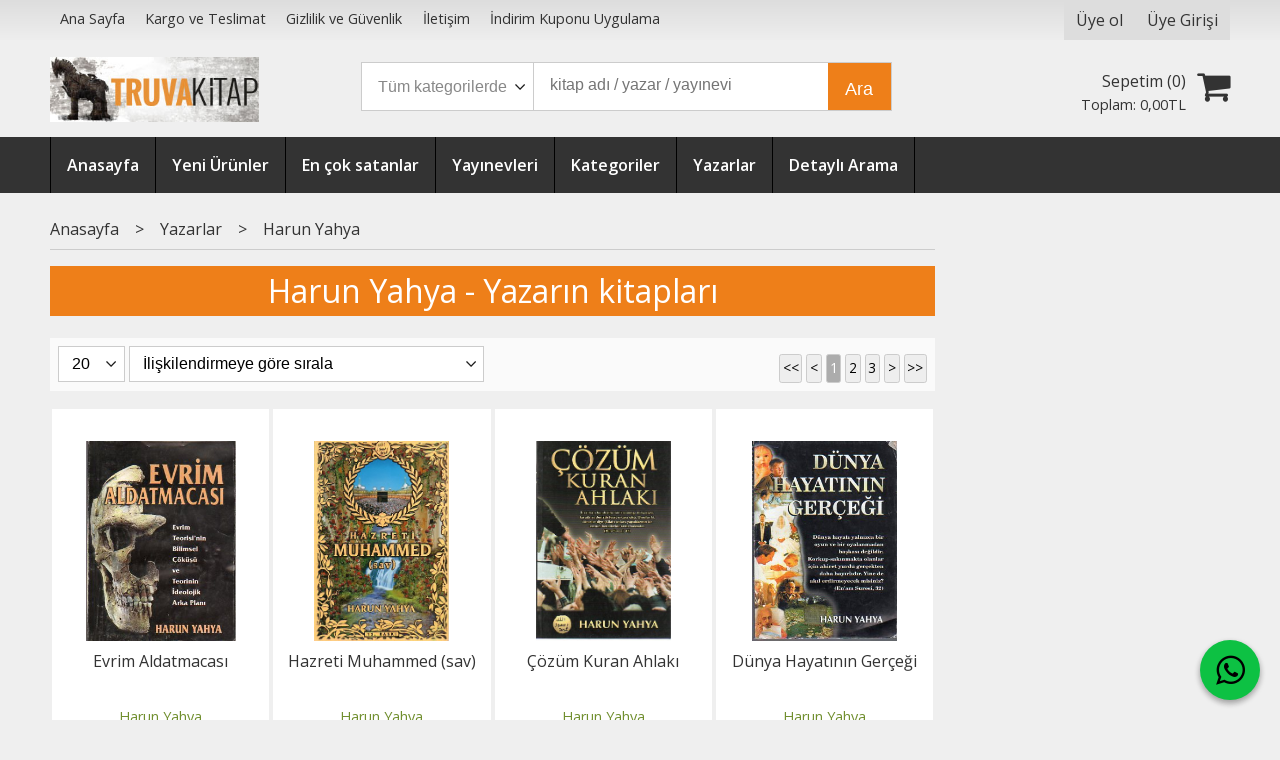

--- FILE ---
content_type: text/html; charset=utf-8;
request_url: https://www.truvakitap.com/harun-yahya
body_size: 8495
content:
<!DOCTYPE html>
<html lang="tr-TR">
<head>
<meta http-equiv="Content-Type" content="text/html; charset=utf-8" />
<title>Harun Yahya - Yazarın kitapları</title>
<meta name="description" content="Harun Yahya - Yazarın kitapları" />
<meta name="keywords" content="Harun Yahya - Yazarın kitapları" />
<meta name="robots" content="index, follow" />
 




<meta name="viewport" content="width=device-width, initial-scale=1, maximum-scale=2"/>
<meta name="apple-mobile-web-app-capable" content="yes"/>



<link rel="canonical" href="https://www.truvakitap.com/harun-yahya" />
<meta property="og:url" content="https://www.truvakitap.com/harun-yahya" />


<link rel="dns-prefetch" href="//cdn1.dokuzsoft.com" />
<link rel="dns-prefetch" href="//stats.g.doubleclick.net" />
<link rel="dns-prefetch" href="//www.google-analytics.com" />
<link rel="dns-prefetch" href="//www.googleadservices.com" />

<link rel="shortcut icon" href="/u/truvakitap/favicon.ico?v=956" type="image/x-icon" />

<link type="text/css" href="/u/truvakitap/combine.css?v=956" rel="stylesheet" />

<link type="text/css" href="/u/truvakitap/truvakitap.css?v=123457" rel="stylesheet" />
<!-- Google tag (gtag.js) -->
<script async src="https://www.googletagmanager.com/gtag/js?id=G-0JMMSDV44B"></script>
<script>
  window.dataLayer = window.dataLayer || [];
  function gtag(){dataLayer.push(arguments);}
  gtag('js', new Date());
  
  gtag('config', 'G-0JMMSDV44B');
  gtag('config', 'AW-11001455432');
</script></head>

<body><div class="page_prdlist   ">
<div class="container   container_responsive  container_logged_out">
<div class="header_full_bg">
<div class="content_full_bg">
     
<div class="content_wrapper">

<div class="banner_top"></div>

 	 
<header class="header">
    
	  
	      <div class="bar_top">    	
        <div class="cw">	        	
        
        		        	
			<div class="top_menu">
            	<ul>
			<li ><a href="/" ><span>Ana Sayfa</span></a>
				</li>			
			<li ><a href="/kargo-ve-teslimat" ><span>Kargo ve Teslimat</span></a>
				</li>			
			<li ><a href="/gizlilik-ve-guvenlik" ><span>Gizlilik ve Güvenlik</span></a>
				</li>			
			<li ><a href="/iletisim.html" ><span>İletişim</span></a>
				</li>			
			<li ><a href="/indirim-kuponu-uygulama" ><span>İndirim Kuponu Uygulama</span></a>
				</li>			
			
	</ul>

			</div>
			
			<div class="user_menu">
									<ul class="user_menu_out">
					    						
              						<li><a  href="https://www.truvakitap.com/register" rel="nofollow"><span>Üye ol</span></a></li>			
                        
						<li><a href="https://www.truvakitap.com/login" rel="nofollow"><span>Üye Girişi</span></a>
							<ul><li><div class="login_top_box">
	
	
	<div class="login_top_content">

		<form name="form1" method="post" action="https://www.truvakitap.com/login">
    <input type="hidden" name="csrf_token" class="csrf_token" value=""  />
		<input  name="return_url" id="return_url"  type="hidden" value="OehAtHHTtfxyiAz7CQrv+U8c/KQNq2fj/iW9eogwZv6ixLt28JAs2fd7VfnKX9VipY5KFBOxOAU6u3fn5FBLprsxNX8dQZXZ5tuYb982sAKhBj/TtRDjGSzuUQt39pi9" />
		<div class="login_top_form_container">
		<div class="login_top_row">	
			<input placeholder="Email Adresi" class="inp_text" name="email" id="email"  type="email" value="" />
		</div>

		<div class="login_top_row">		
			<input placeholder="Şifre" class="inp_text" name="password" id="password" type="password" value=""  />
		</div>
		<div class="login_top_row">		
			<input type="submit" class="button login_button" value="Giriş" />			
		</div>		
		<div class="login_top_row">
			<a class="login_top_forgot" href="https://www.truvakitap.com/pass-forgot" rel="nofollow">Şifre Yenileme</a>
		</div>
		<div class="login_top_row">
    
              <a class="register_link" href="https://www.truvakitap.com/register" rel="nofollow">Üye ol</a>		
           
    

		</div>
					<div class="login_top_row social_login_buttons" >
									
						
		</div>
					
		
		</div>
		</form>
		

		
	</div>
	<div class="login_top_footer"></div>
</div>	
</li></ul>	
						</li>												
					</ul>					
					
			</div>
			
			
			

			
			<div class="clear"></div>
        </div>
    </div>		       	
      <div class="cw header_content">
      
      	  
      
          <div class="logo">
              <a href="https://www.truvakitap.com/"><img src="/u/truvakitap/truvalogo3-1576768985.jpg" alt="www.truvakitap.com" /></a>
          </div>
	
	
							
			<div class="search_box" data-error-text="Arama için en az 3 karakter girmelisiniz.">	
	<form action="https://www.truvakitap.com/search" onsubmit="return checkSearchForm(this);">
	<input type="hidden" name="p" value="Products" />
	<input type="hidden" id="q_field_active" name="q_field_active" value="0" />
		<div class="search_area">		
		<select name="ctg_id" class="inp_select">
		<option value="">Tüm kategorilerde</option>			
			
	<option value="28">Kitap</option>
	
	<option value="37">Dergi</option>
	
	<option value="38">Efemera</option>
	
	<option value="39">Koleksiyon</option>
								
		</select>	
		<input data-container="search_box" type="text" name="q"  id="qsearch" class="inp_text inp_search" value=""  placeholder="kitap adı / yazar / yayınevi " />
		<button type="submit" class="button button_search" name="search">Ara</button>
	</div>
	<a class="adv_search" href="https://www.truvakitap.com/index.php?p=Products&amp;search_form=1" rel="nofollow">Detaylı Arama</a>	
		
		<input type="hidden" id="q_field" name="q_field" value="" />
	</form>
	<div class="clear"></div>
</div>			 	
			
				
				
			<div class="banner_header"></div>	
				
				
			<a class="cart_box " href="https://www.truvakitap.com/cart">
	<span class="cart_icon"><span class="fa fa-shopping-cart"></span></span>
	<span class="cart_header">Sepetim (<span class="dy_cart_prd_count">0</span>)</span>
	<span class="cart_box_total">Toplam: <span class="dy_cart_prd_total_str">0<sup>,00</sup>TL</span></span>
</a>
				

		<div class="clear"></div>
    </div>

		
	<div class="clear"></div>	
    
    
    
    <nav class="main_menu">
    	<div class="cw">
    	<span class="fa fa-bars"></span>
    		<ul>
			<li ><a href="/" ><span>Anasayfa</span></a>
				</li>			
			<li ><a href="/yeni-urunler" ><span>Yeni Ürünler</span></a>
				</li>			
			<li ><a href="/en-cok-satanlar" ><span>En çok satanlar</span></a>
				</li>			
			<li ><a href="/yayinevleri.html" ><span>Yayınevleri</span></a>
				</li>			
			<li ><a href="/kategoriler.html" ><span>Kategoriler</span></a>
				</li>			
			<li ><a href="/yazarlar.html" ><span>Yazarlar</span></a>
				</li>			
			<li ><a href="/index.php?p=Products&search_form=1" ><span>Detaylı Arama</span></a>
				</li>			
			
	</ul>
 
    	<div class="cart_box_fixed">
        <a href="https://www.truvakitap.com/cart">
          <span class="fa fa-shopping-cart"></span>
          <span class="dy_cart_prd_count">0</span>
        </a>
      </div>   	
    	<div class="clear"></div>
    	</div>	
	</nav>
	
</header> 

<main class="content_body">

	<div class="clear"></div>
	
  	
			
	<div id="layout_style" class="content_body_cw cw layout_110">
          <div class="side_column left_column">
        		<div class="mod_container " id="mod_container_107" ></div>
		

      </div>
        <div class="main_content">
              <div class="list prd_list">





<div class="prd_list_container_box">	
<div class="prd_list_container">
	
	
	<div class="bread_crumbs">
<ul itemscope itemtype="https://schema.org/BreadcrumbList">
								
		   <li itemprop="itemListElement" itemscope itemtype="https://schema.org/ListItem">
		     <a itemprop="item" href="/">
		     <span itemprop="name">Anasayfa</span></a>
		     <meta itemprop="position" content="1" />
		   </li>
		   		   <li>&gt;</li>
		   		   
									
		   <li itemprop="itemListElement" itemscope itemtype="https://schema.org/ListItem">
		     <a itemprop="item" href="/yazarlar.html">
		     <span itemprop="name">Yazarlar</span></a>
		     <meta itemprop="position" content="2" />
		   </li>
		   		   <li>&gt;</li>
		   		   
									
		   <li itemprop="itemListElement" itemscope itemtype="https://schema.org/ListItem">
		     <a itemprop="item" href="https://www.truvakitap.com/harun-yahya">
		     <span itemprop="name">Harun Yahya</span></a>
		     <meta itemprop="position" content="3" />
		   </li>
		   		   
				
 </ul>
 <div class="clear"></div>
</div>	
	<h1 class="contentHeader prdListHeader">Harun Yahya - Yazarın kitapları</h1>	
		
				

<form action="https://www.truvakitap.com/index.php?" method="get" id="prd_filter">	
<input type='hidden' name='p' value='Products' /><input type='hidden' name='wrt_id' value='14064' /><input type='hidden' name='sort_type' value='rel-desc' /><input type='hidden' name='page' value='1' />
	
<div class="sort_options">





<select title="Ürün Göster" onchange="$('#prd_filter').submit();" class="inp_select rec_per_page" name="rec_per_page"><option value="10">10</option>
<option value="20" selected="selected">20</option>
<option value="30">30</option>
<option value="40">40</option>
<option value="50">50</option>
<option value="100">100</option>
</select>
	

<select title="Sırala" onchange="$('#prd_filter').submit();" class="inp_select sort_type" name="sort_type"><option value="prd_id-desc">Siteye eklenme tarihine göre yeniden eskiye</option>
<option value="prd_id-asc">Siteye eklenme tarihine göre eskiden yeniye</option>
<option value="prd_press_date-desc">Üretim Tarihine göre yeniden eskiye</option>
<option value="prd_press_date-asc">Üretim Tarihine göre eskiden yeniye</option>
<option value="prd_barcode-desc">Barkod numarasına göre azalan</option>
<option value="prd_barcode-asc">Barkod numarasına göre artan</option>
<option value="prd_name-asc">İsme göre artan (A-&gt;Z)</option>
<option value="prd_name-desc">İsme göre azalan (Z-&gt;A)</option>
<option value="prd_final_price-desc">Fiyata göre azalan</option>
<option value="prd_final_price-asc">Fiyata göre artan</option>
<option value="prs_daily-desc">Günlük çok satanlara göre</option>
<option value="prs_weekly-desc">Haftalık çok satanlara göre</option>
<option value="prs_monthly-desc">Aylık çok satanlara göre</option>
<option value="prs_yearly-desc">Yıllık çok satanlara göre</option>
<option value="prs_alltimes-desc">Tüm zamanlar çok satanlara göre</option>
<option value="prd_discount_rate-desc">İndirim oranına göre azalan</option>
<option value="rel-desc" selected="selected">İlişkilendirmeye göre sırala</option>
</select>


<div class="pager" data-page-count="3" data-record-count="57">
<div class="pager_wrapper">
	<span class="pager_info"> 57 Kayıt bulundu Toplam 3 Sayfa</span>
	<span class="pager_numbers">	
		<a class="button button_pager button_pager_first"><span>&lt;&lt;</span></a>
		
		<a class="button button_pager button_pager_prev"><span>&lt;</span></a>
		
		
	
	
		
	<a class="button button_pager button_pager_numbers dy_selected"  href="https://www.truvakitap.com/index.php?p=Products&amp;wrt_id=14064&amp;sort_type=rel-desc&amp;page=1"><span>1</span></a>
		
	<a class="button button_pager button_pager_numbers "  href="https://www.truvakitap.com/index.php?p=Products&amp;wrt_id=14064&amp;sort_type=rel-desc&amp;page=2"><span>2</span></a>
		
	<a class="button button_pager button_pager_numbers "  href="https://www.truvakitap.com/index.php?p=Products&amp;wrt_id=14064&amp;sort_type=rel-desc&amp;page=3"><span>3</span></a>
	

		
		
	<a class="button button_pager button_pager_next"  href="https://www.truvakitap.com/index.php?p=Products&amp;wrt_id=14064&amp;sort_type=rel-desc&amp;page=2"><span>&gt;</span></a>
		
	
		
	<a class="button button_pager button_pager_last"  href="https://www.truvakitap.com/index.php?p=Products&amp;wrt_id=14064&amp;sort_type=rel-desc&amp;page=3"><span>&gt;&gt;</span></a>
		
	
	</span>
</div>
</div>
<div class="clear"></div>

</div>
	
	
	
</form>	
	
	
	

<div class="clear"></div>
<ul>


<li class="items_col items_col4  items_col_left ">
<div class="home_item_prd home_item_prd_b home_item_prd_375944" data-prd-id="375944" data-prd-box-no="1124/K742-K104-4040-">
	
		
	
	
	
		<div class="image_container">
	<div class="image image_b">
									
				
				<a title="Evrim Aldatmacası"  class="tooltip-ajax" href="https://www.truvakitap.com/kitap/din/evrim-aldatmacasi-P375944">
			<img class="prd_img prd_img_107_0_375944 lazy" width="100" height="100" src="/i/1x1.png" data-src="https://cdn2.dokuzsoft.com/u/truvakitap/img/b/e/v/evrim-aldatmacasib96dd9a702491faba715860638de7e1c.jpg" alt="Evrim Aldatmacası" title="Evrim Aldatmacası" />
		</a>
			</div>
	</div>
	<div class="prd_info">		
		<div class="name"><a href="https://www.truvakitap.com/kitap/din/evrim-aldatmacasi-P375944">Evrim Aldatmacası</a></div>
		<div class="writer"><a href="https://www.truvakitap.com/harun-yahya">Harun Yahya</a></div>		
				<div class="publisher"><a href="https://www.truvakitap.com/vural-yayincilik">Vural Yayıncılık</a></div>
			
		
	
		
		
		
    		<div class="price_box">
			<span class="price price_list convert_cur" data-price="20.00" data-cur-code="TL"></span>
			<span class="price price_sale convert_cur" data-price="20.00" data-cur-code="TL">20<sup>,00</sup>TL</span>
		</div>
        
		
		
				
				
		
		
			
		
	</div>
</div>
</li>
<li class="items_col items_col4   ">
<div class="home_item_prd home_item_prd_b home_item_prd_375999" data-prd-id="375999" data-prd-box-no="1124/4047-8/9624/M622">
	
		
	
	
	
		<div class="image_container">
	<div class="image image_b">
									
				
				<a title="Hazreti Muhammed (sav)"  class="tooltip-ajax" href="https://www.truvakitap.com/kitap-din/hazreti-muhammed-sav-P375999">
			<img class="prd_img prd_img_107_1_375999 lazy" width="100" height="100" src="/i/1x1.png" data-src="https://cdn2.dokuzsoft.com/u/truvakitap/img/b/h/a/hazreti-muhammed-sav66205b3986abf11156d60e26593fd7fa.jpg" alt="Hazreti Muhammed (sav)" title="Hazreti Muhammed (sav)" />
		</a>
			</div>
	</div>
	<div class="prd_info">		
		<div class="name"><a href="https://www.truvakitap.com/kitap-din/hazreti-muhammed-sav-P375999">Hazreti Muhammed (sav)</a></div>
		<div class="writer"><a href="https://www.truvakitap.com/harun-yahya">Harun Yahya</a></div>		
				<div class="publisher"><a href="https://www.truvakitap.com/arastirma-yayincilik">Araştırma Yayıncılık</a></div>
			
		
	
		
		
		
    		<div class="price_box">
			<span class="price price_list convert_cur" data-price="65.00" data-cur-code="TL"></span>
			<span class="price price_sale convert_cur" data-price="65.00" data-cur-code="TL">65<sup>,00</sup>TL</span>
		</div>
        
		
		
				
				
		
		
			
		
	</div>
</div>
</li>
<li class="items_col items_col4   ">
<div class="home_item_prd home_item_prd_b home_item_prd_375962" data-prd-id="375962" data-prd-box-no="4047-7/ K277/L400">
	
		
	
	
	
		<div class="image_container">
	<div class="image image_b">
									
				
				<a title="Çözüm Kuran Ahlakı"  class="tooltip-ajax" href="https://www.truvakitap.com/kitap-din/cozum-kuran-ahlaki-P375962">
			<img class="prd_img prd_img_107_2_375962 lazy" width="100" height="100" src="/i/1x1.png" data-src="https://cdn2.dokuzsoft.com/u/truvakitap/img/b/c/o/cozum-kuran-ahlakie877c8e9919b1cbb456b9966f4cbbdad.jpg" alt="Çözüm Kuran Ahlakı" title="Çözüm Kuran Ahlakı" />
		</a>
			</div>
	</div>
	<div class="prd_info">		
		<div class="name"><a href="https://www.truvakitap.com/kitap-din/cozum-kuran-ahlaki-P375962">Çözüm Kuran Ahlakı</a></div>
		<div class="writer"><a href="https://www.truvakitap.com/harun-yahya">Harun Yahya</a></div>		
				<div class="publisher"><a href="https://www.truvakitap.com/diger">Diğer</a></div>
			
		
	
		
		
		
    		<div class="price_box">
			<span class="price price_list convert_cur" data-price="14.00" data-cur-code="TL"></span>
			<span class="price price_sale convert_cur" data-price="14.00" data-cur-code="TL">14<sup>,00</sup>TL</span>
		</div>
        
		
		
				
				
		
		
			
		
	</div>
</div>
</li>
<li class="items_col items_col4 items_col_right  ">
<div class="home_item_prd home_item_prd_b home_item_prd_375947" data-prd-id="375947" data-prd-box-no="1124/L46/L233/9886">
	
		
	
	
	
		<div class="image_container">
	<div class="image image_b">
									
				
				<a title="Dünya Hayatının Gerçeği"  class="tooltip-ajax" href="https://www.truvakitap.com/kitap/din/islamiyet/dunya-hayatinin-gercegi-P375947">
			<img class="prd_img prd_img_107_3_375947 lazy" width="100" height="100" src="/i/1x1.png" data-src="https://cdn2.dokuzsoft.com/u/truvakitap/img/b/d/u/dunya-hayatinin-gercegib9b6a78ff127dd5474401a5bf1470ec3.jpg" alt="Dünya Hayatının Gerçeği" title="Dünya Hayatının Gerçeği" />
		</a>
			</div>
	</div>
	<div class="prd_info">		
		<div class="name"><a href="https://www.truvakitap.com/kitap/din/islamiyet/dunya-hayatinin-gercegi-P375947">Dünya Hayatının Gerçeği</a></div>
		<div class="writer"><a href="https://www.truvakitap.com/harun-yahya">Harun Yahya</a></div>		
				<div class="publisher"><a href="https://www.truvakitap.com/vural-yayincilik">Vural Yayıncılık</a></div>
			
		
	
		
		
		
    		<div class="price_box">
			<span class="price price_list convert_cur" data-price="15.00" data-cur-code="TL"></span>
			<span class="price price_sale convert_cur" data-price="15.00" data-cur-code="TL">15<sup>,00</sup>TL</span>
		</div>
        
		
		
				
				
		
		
			
		
	</div>
</div>
</li>
<li class="items_col items_col4  items_col_left ">
<div class="home_item_prd home_item_prd_b home_item_prd_434130" data-prd-id="434130" data-prd-box-no="K592/9473 / 1124">
	
		
	
	
	
		<div class="image_container">
	<div class="image image_b">
									
				
				<a title="Komünist Çin&#039;in Zulüm Politikası ve Doğu Türkistan"  class="tooltip-ajax" href="https://www.truvakitap.com/kitap/din/komunist-cinin-zulum-politikasi-ve-dogu-turkistan-P434130">
			<img class="prd_img prd_img_107_4_434130 lazy" width="100" height="100" src="/i/1x1.png" data-src="https://cdn2.dokuzsoft.com/u/truvakitap/img/b/k/o/komunist-cinin-zulum-politikasi-ve-dogu-turkistane75df50ac8b66c5a855e2bdbfe939a16.jpg" alt="Komünist Çin&#039;in Zulüm Politikası ve Doğu Türkistan" title="Komünist Çin&#039;in Zulüm Politikası ve Doğu Türkistan" />
		</a>
			</div>
	</div>
	<div class="prd_info">		
		<div class="name"><a href="https://www.truvakitap.com/kitap/din/komunist-cinin-zulum-politikasi-ve-dogu-turkistan-P434130">Komünist Çin&#039;in Zulüm Politikası ve Doğu Türkistan</a></div>
		<div class="writer"><a href="https://www.truvakitap.com/harun-yahya">Harun Yahya</a></div>		
				<div class="publisher"><a href="https://www.truvakitap.com/"></a></div>
			
		
	
		
		
		
    		<div class="price_box">
			<span class="price price_list convert_cur" data-price="30.00" data-cur-code="TL"></span>
			<span class="price price_sale convert_cur" data-price="30.00" data-cur-code="TL">30<sup>,00</sup>TL</span>
		</div>
        
		
		
				
				
		
		
			
		
	</div>
</div>
</li>
<li class="items_col items_col4   ">
<div class="home_item_prd home_item_prd_b home_item_prd_422121" data-prd-id="422121" data-prd-box-no="9000/4-9886">
	
		
	
	
	
		<div class="image_container">
	<div class="image image_b">
									
				
				<a title="Global Masonluk Cilt 1"  class="tooltip-ajax" href="https://www.truvakitap.com/kitap/din/islamiyet/global-masonluk-cilt-1-P422121">
			<img class="prd_img prd_img_107_5_422121 lazy" width="100" height="100" src="/i/1x1.png" data-src="https://cdn2.dokuzsoft.com/u/truvakitap/img/b/g/l/global-masonluk-cilt-197bf0113f9380df78e0a05c500636465.jpg" alt="Global Masonluk Cilt 1" title="Global Masonluk Cilt 1" />
		</a>
			</div>
	</div>
	<div class="prd_info">		
		<div class="name"><a href="https://www.truvakitap.com/kitap/din/islamiyet/global-masonluk-cilt-1-P422121">Global Masonluk Cilt 1</a></div>
		<div class="writer"><a href="https://www.truvakitap.com/harun-yahya">Harun Yahya</a></div>		
				<div class="publisher"><a href="https://www.truvakitap.com/"></a></div>
			
		
	
		
		
		
    		<div class="price_box">
			<span class="price price_list convert_cur" data-price="77.00" data-cur-code="TL"></span>
			<span class="price price_sale convert_cur" data-price="77.00" data-cur-code="TL">77<sup>,00</sup>TL</span>
		</div>
        
		
		
				
				
		
		
			
		
	</div>
</div>
</li>
<li class="items_col items_col4   ">
<div class="home_item_prd home_item_prd_b home_item_prd_396433" data-prd-id="396433" data-prd-box-no="K77-K277">
	
		
	
	
	
		<div class="image_container">
	<div class="image image_b">
									
				
				<a title="Evrimcilerin Yanılgıları 3"  class="tooltip-ajax" href="https://www.truvakitap.com/kitap/diger-cesitli/evrimcilerin-yanilgilari-3-P396433">
			<img class="prd_img prd_img_107_6_396433 lazy" width="100" height="100" src="/i/1x1.png" data-src="https://cdn2.dokuzsoft.com/u/truvakitap/img/b/e/v/evrimcilerin-yanilgilari-35d35aea56a5777373168e88e1d01d37d.jpg" alt="Evrimcilerin Yanılgıları 3" title="Evrimcilerin Yanılgıları 3" />
		</a>
			</div>
	</div>
	<div class="prd_info">		
		<div class="name"><a href="https://www.truvakitap.com/kitap/diger-cesitli/evrimcilerin-yanilgilari-3-P396433">Evrimcilerin Yanılgıları 3</a></div>
		<div class="writer"><a href="https://www.truvakitap.com/harun-yahya">Harun Yahya</a></div>		
				<div class="publisher"><a href="https://www.truvakitap.com/"></a></div>
			
		
	
		
		
		
    		<div class="price_box">
			<span class="price price_list convert_cur" data-price="55.00" data-cur-code="TL"></span>
			<span class="price price_sale convert_cur" data-price="55.00" data-cur-code="TL">55<sup>,00</sup>TL</span>
		</div>
        
		
		
				
				
		
		
			
		
	</div>
</div>
</li>
<li class="items_col items_col4 items_col_right  ">
<div class="home_item_prd home_item_prd_b home_item_prd_382081" data-prd-id="382081" data-prd-box-no="1124">
	
		
	
	
	
		<div class="image_container">
	<div class="image image_b">
									
				
				<a title="İlmi Araştırma 2007 / 11"  class="tooltip-ajax" href="https://www.truvakitap.com/kitap/din/islamiyet/ilmi-arastirma-2007-11-P382081">
			<img class="prd_img prd_img_107_7_382081 lazy" width="100" height="100" src="/i/1x1.png" data-src="https://cdn2.dokuzsoft.com/u/truvakitap/img/b/i/l/ilmi-arastirma-2007-11cad9d54cc4720fa2b848f07746a20532.jpg" alt="İlmi Araştırma 2007 / 11" title="İlmi Araştırma 2007 / 11" />
		</a>
			</div>
	</div>
	<div class="prd_info">		
		<div class="name"><a href="https://www.truvakitap.com/kitap/din/islamiyet/ilmi-arastirma-2007-11-P382081">İlmi Araştırma 2007 / 11</a></div>
		<div class="writer"><a href="https://www.truvakitap.com/harun-yahya">Harun Yahya</a></div>		
				<div class="publisher"><a href="https://www.truvakitap.com/"></a></div>
			
		
	
		
		
		
    		<div class="price_box">
			<span class="price price_list convert_cur" data-price="55.00" data-cur-code="TL"></span>
			<span class="price price_sale convert_cur" data-price="55.00" data-cur-code="TL">55<sup>,00</sup>TL</span>
		</div>
        
		
		
				
				
		
		
			
		
	</div>
</div>
</li>
<li class="items_col items_col4  items_col_left ">
<div class="home_item_prd home_item_prd_b home_item_prd_375955" data-prd-id="375955" data-prd-box-no="1124">
	
		
	
	
	
		<div class="image_container">
	<div class="image image_b">
									
				
				<a title="Sakın Anlamamazlıktan Gelmeyin"  class="tooltip-ajax" href="https://www.truvakitap.com/kitap/din/islamiyet/sakin-anlamamazliktan-gelmeyin-P375955">
			<img class="prd_img prd_img_107_8_375955 lazy" width="100" height="100" src="/i/1x1.png" data-src="https://cdn2.dokuzsoft.com/u/truvakitap/img/b/s/a/sakin-anlamamazliktan-gelmeyin7f1cc913cd3bafa372a28dc53aa446c4.jpg" alt="Sakın Anlamamazlıktan Gelmeyin" title="Sakın Anlamamazlıktan Gelmeyin" />
		</a>
			</div>
	</div>
	<div class="prd_info">		
		<div class="name"><a href="https://www.truvakitap.com/kitap/din/islamiyet/sakin-anlamamazliktan-gelmeyin-P375955">Sakın Anlamamazlıktan Gelmeyin</a></div>
		<div class="writer"><a href="https://www.truvakitap.com/harun-yahya">Harun Yahya</a></div>		
				<div class="publisher"><a href="https://www.truvakitap.com/arastirma-yayincilik">Araştırma Yayıncılık</a></div>
			
		
	
		
		
		
    		<div class="price_box">
			<span class="price price_list convert_cur" data-price="32.00" data-cur-code="TL"></span>
			<span class="price price_sale convert_cur" data-price="32.00" data-cur-code="TL">32<sup>,00</sup>TL</span>
		</div>
        
		
		
				
				
		
		
			
		
	</div>
</div>
</li>
<li class="items_col items_col4   ">
<div class="home_item_prd home_item_prd_b home_item_prd_375946" data-prd-id="375946" data-prd-box-no="K738/L412">
	
		
	
	
	
		<div class="image_container">
	<div class="image image_b">
									
				
				<a title="Dünya Hayatının Gerçeği"  class="tooltip-ajax" href="https://www.truvakitap.com/kitap/din/islamiyet/dunya-hayatinin-gercegi-P375946">
			<img class="prd_img prd_img_107_9_375946 lazy" width="100" height="100" src="/i/1x1.png" data-src="https://cdn2.dokuzsoft.com/u/truvakitap/img/b/d/u/dunya-hayatinin-gercegid00901ce4f7c04af3ae1da85654ca687.jpg" alt="Dünya Hayatının Gerçeği" title="Dünya Hayatının Gerçeği" />
		</a>
			</div>
	</div>
	<div class="prd_info">		
		<div class="name"><a href="https://www.truvakitap.com/kitap/din/islamiyet/dunya-hayatinin-gercegi-P375946">Dünya Hayatının Gerçeği</a></div>
		<div class="writer"><a href="https://www.truvakitap.com/harun-yahya">Harun Yahya</a></div>		
				<div class="publisher"><a href="https://www.truvakitap.com/kultur-yayincilik">Kültür Yayıncılık</a></div>
			
		
	
		
		
		
    		<div class="price_box">
			<span class="price price_list convert_cur" data-price="65.00" data-cur-code="TL"></span>
			<span class="price price_sale convert_cur" data-price="65.00" data-cur-code="TL">65<sup>,00</sup>TL</span>
		</div>
        
		
		
				
				
		
		
			
		
	</div>
</div>
</li>
<li class="items_col items_col4   ">
<div class="home_item_prd home_item_prd_b home_item_prd_375943" data-prd-id="375943" data-prd-box-no="1124">
	
		
	
	
	
		<div class="image_container">
	<div class="image image_b">
									
				
				<a title="Makaleler 3"  class="tooltip-ajax" href="https://www.truvakitap.com/kitap-din-islamiyet/makaleler-3-P375943">
			<img class="prd_img prd_img_107_10_375943 lazy" width="100" height="100" src="/i/1x1.png" data-src="https://cdn2.dokuzsoft.com/u/truvakitap/img/b/m/a/makaleler-3636d30640ad8392ad0efb98eee4abf20.jpg" alt="Makaleler 3" title="Makaleler 3" />
		</a>
			</div>
	</div>
	<div class="prd_info">		
		<div class="name"><a href="https://www.truvakitap.com/kitap-din-islamiyet/makaleler-3-P375943">Makaleler 3</a></div>
		<div class="writer"><a href="https://www.truvakitap.com/harun-yahya">Harun Yahya</a></div>		
				<div class="publisher"><a href="https://www.truvakitap.com/diger">Diğer</a></div>
			
		
	
		
		
		
    		<div class="price_box">
			<span class="price price_list convert_cur" data-price="45.00" data-cur-code="TL"></span>
			<span class="price price_sale convert_cur" data-price="45.00" data-cur-code="TL">45<sup>,00</sup>TL</span>
		</div>
        
		
		
				
				
		
		
			
		
	</div>
</div>
</li>
<li class="items_col items_col4 items_col_right  ">
<div class="home_item_prd home_item_prd_b home_item_prd_557554" data-prd-id="557554" data-prd-box-no="N797">
	
		
	
	
	
		<div class="image_container">
	<div class="image image_b">
									
				
				<a title="The Evolution Deceit"  class="tooltip-ajax" href="https://www.truvakitap.com/kitap-yabanci-dilde-kitaplar-ingilizce/the-evolution-deceit-P557554">
			<img class="prd_img prd_img_107_11_557554 lazy" width="100" height="100" src="/i/1x1.png" data-src="/u/truvakitap/img/b/f/8/f8701e1d-61a9-4396-bee5-50db1fa71fcd-1-201-a-jpeg-1744886869.jpg" alt="The Evolution Deceit" title="The Evolution Deceit" />
		</a>
			</div>
	</div>
	<div class="prd_info">		
		<div class="name"><a href="https://www.truvakitap.com/kitap-yabanci-dilde-kitaplar-ingilizce/the-evolution-deceit-P557554">The Evolution Deceit</a></div>
		<div class="writer"><a href="https://www.truvakitap.com/harun-yahya">Harun Yahya</a></div>		
				<div class="publisher"><a href="https://www.truvakitap.com/diger">Diğer</a></div>
			
		
	
		
		
		
    		<div class="price_box">
			<span class="price price_list convert_cur" data-price="590.00" data-cur-code="TL"></span>
			<span class="price price_sale convert_cur" data-price="590.00" data-cur-code="TL">590<sup>,00</sup>TL</span>
		</div>
        
		
		
				
				
		
		
			
		
	</div>
</div>
</li>
<li class="items_col items_col4  items_col_left ">
<div class="home_item_prd home_item_prd_b home_item_prd_542009" data-prd-id="542009" data-prd-box-no="5213/Dep6-4">
	
		
	
	
	
		<div class="image_container">
	<div class="image image_b">
									
				
				<a title="Yaratılış Atlası Cilt 1"  class="tooltip-ajax" href="https://www.truvakitap.com/yaratilis-atlasi-cilt-1-P542009">
			<img class="prd_img prd_img_107_12_542009 lazy" width="100" height="100" src="/i/1x1.png" data-src="/u/truvakitap/img/b/c/e/ce955f5a-36dd-4f3a-965f-9c8d8d7666f5-1-201-a-jpeg-1711106678.jpg" alt="Yaratılış Atlası Cilt 1" title="Yaratılış Atlası Cilt 1" />
		</a>
			</div>
	</div>
	<div class="prd_info">		
		<div class="name"><a href="https://www.truvakitap.com/yaratilis-atlasi-cilt-1-P542009">Yaratılış Atlası Cilt 1</a></div>
		<div class="writer"><a href="https://www.truvakitap.com/harun-yahya">Harun Yahya</a></div>		
				<div class="publisher"><a href="https://www.truvakitap.com/diger">Diğer</a></div>
			
		
	
		
		
		
    		<div class="price_box">
			<span class="price price_list convert_cur" data-price="400.00" data-cur-code="TL"></span>
			<span class="price price_sale convert_cur" data-price="400.00" data-cur-code="TL">400<sup>,00</sup>TL</span>
		</div>
        
		
		
				
				
		
		
			
		
	</div>
</div>
</li>
<li class="items_col items_col4   ">
<div class="home_item_prd home_item_prd_b home_item_prd_538267" data-prd-id="538267" data-prd-box-no="N270">
	
		
	
	
	
		<div class="image_container">
	<div class="image image_b">
									
				
				<a title="Ölüm Kıyamet Cehennem"  class="tooltip-ajax" href="https://www.truvakitap.com/kitap/din/islamiyet/olum-kiyamet-cehennem-P538267">
			<img class="prd_img prd_img_107_13_538267 lazy" width="100" height="100" src="/i/1x1.png" data-src="/u/truvakitap/img/b/f/a/fa0634b6-d570-4bcb-bcbb-a85f8426dee6-1-201-a-jpeg-1701262625.jpg" alt="Ölüm Kıyamet Cehennem" title="Ölüm Kıyamet Cehennem" />
		</a>
			</div>
	</div>
	<div class="prd_info">		
		<div class="name"><a href="https://www.truvakitap.com/kitap/din/islamiyet/olum-kiyamet-cehennem-P538267">Ölüm Kıyamet Cehennem</a></div>
		<div class="writer"><a href="https://www.truvakitap.com/harun-yahya">Harun Yahya</a></div>		
				<div class="publisher"><a href="https://www.truvakitap.com/diger">Diğer</a></div>
			
		
	
		
		
		
    		<div class="price_box">
			<span class="price price_list convert_cur" data-price="65.00" data-cur-code="TL"></span>
			<span class="price price_sale convert_cur" data-price="65.00" data-cur-code="TL">65<sup>,00</sup>TL</span>
		</div>
        
		
		
				
				
		
		
			
		
	</div>
</div>
</li>
<li class="items_col items_col4   ">
<div class="home_item_prd home_item_prd_b home_item_prd_538242" data-prd-id="538242" data-prd-box-no="M832">
	
		
	
	
	
		<div class="image_container">
	<div class="image image_b">
									
				
				<a title="Evrimcilerin İtirafları"  class="tooltip-ajax" href="https://www.truvakitap.com/kitap/edebiyat/evrimcilerin-itiraflari-P538242">
			<img class="prd_img prd_img_107_14_538242 lazy" width="100" height="100" src="/i/1x1.png" data-src="/u/truvakitap/img/b/e/a/ea7f8823-7a8c-4ec0-9845-4b2181f234b6-1-201-a-jpeg-1701255369.jpg" alt="Evrimcilerin İtirafları" title="Evrimcilerin İtirafları" />
		</a>
			</div>
	</div>
	<div class="prd_info">		
		<div class="name"><a href="https://www.truvakitap.com/kitap/edebiyat/evrimcilerin-itiraflari-P538242">Evrimcilerin İtirafları</a></div>
		<div class="writer"><a href="https://www.truvakitap.com/harun-yahya">Harun Yahya</a></div>		
				<div class="publisher"><a href="https://www.truvakitap.com/diger">Diğer</a></div>
			
		
	
		
		
		
    		<div class="price_box">
			<span class="price price_list convert_cur" data-price="55.00" data-cur-code="TL"></span>
			<span class="price price_sale convert_cur" data-price="55.00" data-cur-code="TL">55<sup>,00</sup>TL</span>
		</div>
        
		
		
				
				
		
		
			
		
	</div>
</div>
</li>
<li class="items_col items_col4 items_col_right  ">
<div class="home_item_prd home_item_prd_b home_item_prd_514041" data-prd-id="514041" data-prd-box-no="9155">
	
		
	
	
	
		<div class="image_container">
	<div class="image image_b">
									
				
				<a title="Hayatın Gerçek Kökeni - Bilimsel Bulgular Darwınizm&#039;i Reddediyor!"  class="tooltip-ajax" href="https://www.truvakitap.com/kitap/bilim-ve-teknik/hayatin-gercek-kokeni-bilimsel-bulgular-darwinizmi-reddediyor-P514041">
			<img class="prd_img prd_img_107_15_514041 lazy" width="100" height="100" src="/i/1x1.png" data-src="/u/truvakitap/img/b/s/a/sam-9530-jpg-1645539703.jpg" alt="Hayatın Gerçek Kökeni - Bilimsel Bulgular Darwınizm&#039;i Reddediyor!" title="Hayatın Gerçek Kökeni - Bilimsel Bulgular Darwınizm&#039;i Reddediyor!" />
		</a>
			</div>
	</div>
	<div class="prd_info">		
		<div class="name"><a href="https://www.truvakitap.com/kitap/bilim-ve-teknik/hayatin-gercek-kokeni-bilimsel-bulgular-darwinizmi-reddediyor-P514041">Hayatın Gerçek Kökeni - Bilimsel Bulgular Darwınizm&#039;i Reddediyor!</a></div>
		<div class="writer"><a href="https://www.truvakitap.com/harun-yahya">Harun Yahya</a></div>		
				<div class="publisher"><a href="https://www.truvakitap.com/diger">Diğer</a></div>
			
		
	
		
		
		
    		<div class="price_box">
			<span class="price price_list convert_cur" data-price="75.00" data-cur-code="TL"></span>
			<span class="price price_sale convert_cur" data-price="75.00" data-cur-code="TL">75<sup>,00</sup>TL</span>
		</div>
        
		
		
				
				
		
		
			
		
	</div>
</div>
</li>
<li class="items_col items_col4  items_col_left ">
<div class="home_item_prd home_item_prd_b home_item_prd_514040" data-prd-id="514040" data-prd-box-no="9155">
	
		
	
	
	
		<div class="image_container">
	<div class="image image_b">
									
				
				<a title="İnanç Gerçekleri"  class="tooltip-ajax" href="https://www.truvakitap.com/kitap/din/islamiyet/inanc-gercekleri-P514040">
			<img class="prd_img prd_img_107_16_514040 lazy" width="100" height="100" src="/i/1x1.png" data-src="/u/truvakitap/img/b/s/a/sam-9529-jpg-1645539455.jpg" alt="İnanç Gerçekleri" title="İnanç Gerçekleri" />
		</a>
			</div>
	</div>
	<div class="prd_info">		
		<div class="name"><a href="https://www.truvakitap.com/kitap/din/islamiyet/inanc-gercekleri-P514040">İnanç Gerçekleri</a></div>
		<div class="writer"><a href="https://www.truvakitap.com/harun-yahya">Harun Yahya</a></div>		
				<div class="publisher"><a href="https://www.truvakitap.com/diger">Diğer</a></div>
			
		
	
		
		
		
    		<div class="price_box">
			<span class="price price_list convert_cur" data-price="65.00" data-cur-code="TL"></span>
			<span class="price price_sale convert_cur" data-price="65.00" data-cur-code="TL">65<sup>,00</sup>TL</span>
		</div>
        
		
		
				
				
		
		
			
		
	</div>
</div>
</li>
<li class="items_col items_col4   ">
<div class="home_item_prd home_item_prd_b home_item_prd_505523" data-prd-id="505523" data-prd-box-no="K398">
	
		
	
	
	
		<div class="image_container">
	<div class="image image_b">
									
				
				<a title="Evrim Teorisi&#039;nin Çöküşü"  class="tooltip-ajax" href="https://www.truvakitap.com/kitap/din/islamiyet/evrim-teorisinin-cokusu-P505523">
			<img class="prd_img prd_img_107_17_505523 lazy" width="100" height="100" src="/i/1x1.png" data-src="https://cdn2.dokuzsoft.com/u/truvakitap/img/b/5/4/547a9499-4d81-4458-9204-068c1006d30d-1-201-a-jpeg-1629467046.jpg" alt="Evrim Teorisi&#039;nin Çöküşü" title="Evrim Teorisi&#039;nin Çöküşü" />
		</a>
			</div>
	</div>
	<div class="prd_info">		
		<div class="name"><a href="https://www.truvakitap.com/kitap/din/islamiyet/evrim-teorisinin-cokusu-P505523">Evrim Teorisi&#039;nin Çöküşü</a></div>
		<div class="writer"><a href="https://www.truvakitap.com/harun-yahya">Harun Yahya</a></div>		
				<div class="publisher"><a href="https://www.truvakitap.com/diger">Diğer</a></div>
			
		
	
		
		
		
    		<div class="price_box">
			<span class="price price_list convert_cur" data-price="65.00" data-cur-code="TL"></span>
			<span class="price price_sale convert_cur" data-price="65.00" data-cur-code="TL">65<sup>,00</sup>TL</span>
		</div>
        
		
		
				
				
		
		
			
		
	</div>
</div>
</li>
<li class="items_col items_col4   ">
<div class="home_item_prd home_item_prd_b home_item_prd_502755" data-prd-id="502755" data-prd-box-no="1124">
	
		
	
	
	
		<div class="image_container">
	<div class="image image_b">
									
				
				<a title="İnsanın Yaratılış Mucizesi"  class="tooltip-ajax" href="https://www.truvakitap.com/kitap/din/insanin-yaratilis-mucizesi-P502755">
			<img class="prd_img prd_img_107_18_502755 lazy" width="100" height="100" src="/i/1x1.png" data-src="https://cdn2.dokuzsoft.com/u/truvakitap/img/b/s/a/sam-6018-jpg-1624361329.jpg" alt="İnsanın Yaratılış Mucizesi" title="İnsanın Yaratılış Mucizesi" />
		</a>
			</div>
	</div>
	<div class="prd_info">		
		<div class="name"><a href="https://www.truvakitap.com/kitap/din/insanin-yaratilis-mucizesi-P502755">İnsanın Yaratılış Mucizesi</a></div>
		<div class="writer"><a href="https://www.truvakitap.com/harun-yahya">Harun Yahya</a></div>		
				<div class="publisher"><a href="https://www.truvakitap.com/diger">Diğer</a></div>
			
		
	
		
		
		
    		<div class="price_box">
			<span class="price price_list convert_cur" data-price="75.00" data-cur-code="TL"></span>
			<span class="price price_sale convert_cur" data-price="75.00" data-cur-code="TL">75<sup>,00</sup>TL</span>
		</div>
        
		
		
				
				
		
		
			
		
	</div>
</div>
</li>
<li class="items_col items_col4 items_col_right  ">
<div class="home_item_prd home_item_prd_b home_item_prd_488556" data-prd-id="488556" data-prd-box-no="L414">
	
		
	
	
	
		<div class="image_container">
	<div class="image image_b">
									
				
				<a title="Kıyamet Alametleri"  class="tooltip-ajax" href="https://www.truvakitap.com/kitap/din/kiyamet-alametleri-P488556">
			<img class="prd_img prd_img_107_19_488556 lazy" width="100" height="100" src="/i/1x1.png" data-src="https://cdn2.dokuzsoft.com/u/truvakitap/img/b/k/i/kiyamet-alametleria047350efcea51b6da0bc2b70e6d7e92.jpg" alt="Kıyamet Alametleri" title="Kıyamet Alametleri" />
		</a>
			</div>
	</div>
	<div class="prd_info">		
		<div class="name"><a href="https://www.truvakitap.com/kitap/din/kiyamet-alametleri-P488556">Kıyamet Alametleri</a></div>
		<div class="writer"><a href="https://www.truvakitap.com/harun-yahya">Harun Yahya</a></div>		
				<div class="publisher"><a href="https://www.truvakitap.com/"></a></div>
			
		
	
		
		
		
    		<div class="price_box">
			<span class="price price_list convert_cur" data-price="55.00" data-cur-code="TL"></span>
			<span class="price price_sale convert_cur" data-price="55.00" data-cur-code="TL">55<sup>,00</sup>TL</span>
		</div>
        
		
		
				
				
		
		
			
		
	</div>
</div>
</li>


</ul>
<div class="clear"></div>
<div class="pager" data-page-count="3" data-record-count="57">
<div class="pager_wrapper">
	<span class="pager_info"> 57 Kayıt bulundu Toplam 3 Sayfa</span>
	<span class="pager_numbers">	
		<a class="button button_pager button_pager_first"><span>&lt;&lt;</span></a>
		
		<a class="button button_pager button_pager_prev"><span>&lt;</span></a>
		
		
	
	
		
	<a class="button button_pager button_pager_numbers dy_selected"  href="https://www.truvakitap.com/index.php?p=Products&amp;wrt_id=14064&amp;sort_type=rel-desc&amp;page=1"><span>1</span></a>
		
	<a class="button button_pager button_pager_numbers "  href="https://www.truvakitap.com/index.php?p=Products&amp;wrt_id=14064&amp;sort_type=rel-desc&amp;page=2"><span>2</span></a>
		
	<a class="button button_pager button_pager_numbers "  href="https://www.truvakitap.com/index.php?p=Products&amp;wrt_id=14064&amp;sort_type=rel-desc&amp;page=3"><span>3</span></a>
	

		
		
	<a class="button button_pager button_pager_next"  href="https://www.truvakitap.com/index.php?p=Products&amp;wrt_id=14064&amp;sort_type=rel-desc&amp;page=2"><span>&gt;</span></a>
		
	
		
	<a class="button button_pager button_pager_last"  href="https://www.truvakitap.com/index.php?p=Products&amp;wrt_id=14064&amp;sort_type=rel-desc&amp;page=3"><span>&gt;&gt;</span></a>
		
	
	</span>
</div>
</div>
<div class="clear"></div>

</div>
</div>



<div class="search_query" data-query=""></div>
  <div itemscope itemtype="https://schema.org/ItemList" class="rich-snippets">
    <link itemprop="url" href="https://www.truvakitap.com/harun-yahya" />
    <span itemprop="numberOfItems">20</span>
    
 
  
  		  
  <div class="script_prd_items_list" data-prd-id="375944" data-prd-name="Evrim Aldatmacası" data-prd-price="20.00">
  </div>  
  
  <div itemprop="itemListElement" itemscope itemtype="https://schema.org/ListItem">	      	      
    <span itemprop="position" content="1"></span>
    <a itemprop="url" href="https://www.truvakitap.com/kitap/din/evrim-aldatmacasi-P375944"><span itemprop="name">Evrim Aldatmacası</span></a>
      </div>
 
  
  		  
  <div class="script_prd_items_list" data-prd-id="375999" data-prd-name="Hazreti Muhammed (sav)" data-prd-price="65.00">
  </div>  
  
  <div itemprop="itemListElement" itemscope itemtype="https://schema.org/ListItem">	      	      
    <span itemprop="position" content="2"></span>
    <a itemprop="url" href="https://www.truvakitap.com/kitap-din/hazreti-muhammed-sav-P375999"><span itemprop="name">Hazreti Muhammed (sav)</span></a>
      </div>
 
  
  		  
  <div class="script_prd_items_list" data-prd-id="375962" data-prd-name="Çözüm Kuran Ahlakı" data-prd-price="14.00">
  </div>  
  
  <div itemprop="itemListElement" itemscope itemtype="https://schema.org/ListItem">	      	      
    <span itemprop="position" content="3"></span>
    <a itemprop="url" href="https://www.truvakitap.com/kitap-din/cozum-kuran-ahlaki-P375962"><span itemprop="name">Çözüm Kuran Ahlakı</span></a>
      </div>
 
  
  		  
  <div class="script_prd_items_list" data-prd-id="375947" data-prd-name="Dünya Hayatının Gerçeği" data-prd-price="15.00">
  </div>  
  
  <div itemprop="itemListElement" itemscope itemtype="https://schema.org/ListItem">	      	      
    <span itemprop="position" content="4"></span>
    <a itemprop="url" href="https://www.truvakitap.com/kitap/din/islamiyet/dunya-hayatinin-gercegi-P375947"><span itemprop="name">Dünya Hayatının Gerçeği</span></a>
      </div>
 
  
  		  
  <div class="script_prd_items_list" data-prd-id="434130" data-prd-name="Komünist Çin&#039;in Zulüm Politikası ve Doğu Türkistan" data-prd-price="30.00">
  </div>  
  
  <div itemprop="itemListElement" itemscope itemtype="https://schema.org/ListItem">	      	      
    <span itemprop="position" content="5"></span>
    <a itemprop="url" href="https://www.truvakitap.com/kitap/din/komunist-cinin-zulum-politikasi-ve-dogu-turkistan-P434130"><span itemprop="name">Komünist Çin&#039;in Zulüm Politikası ve Doğu Türkistan</span></a>
      </div>
 
  
  		  
  <div class="script_prd_items_list" data-prd-id="422121" data-prd-name="Global Masonluk Cilt 1" data-prd-price="77.00">
  </div>  
  
  <div itemprop="itemListElement" itemscope itemtype="https://schema.org/ListItem">	      	      
    <span itemprop="position" content="6"></span>
    <a itemprop="url" href="https://www.truvakitap.com/kitap/din/islamiyet/global-masonluk-cilt-1-P422121"><span itemprop="name">Global Masonluk Cilt 1</span></a>
      </div>
 
  
  		  
  <div class="script_prd_items_list" data-prd-id="396433" data-prd-name="Evrimcilerin Yanılgıları 3" data-prd-price="55.00">
  </div>  
  
  <div itemprop="itemListElement" itemscope itemtype="https://schema.org/ListItem">	      	      
    <span itemprop="position" content="7"></span>
    <a itemprop="url" href="https://www.truvakitap.com/kitap/diger-cesitli/evrimcilerin-yanilgilari-3-P396433"><span itemprop="name">Evrimcilerin Yanılgıları 3</span></a>
      </div>
 
  
  		  
  <div class="script_prd_items_list" data-prd-id="382081" data-prd-name="İlmi Araştırma 2007 / 11" data-prd-price="55.00">
  </div>  
  
  <div itemprop="itemListElement" itemscope itemtype="https://schema.org/ListItem">	      	      
    <span itemprop="position" content="8"></span>
    <a itemprop="url" href="https://www.truvakitap.com/kitap/din/islamiyet/ilmi-arastirma-2007-11-P382081"><span itemprop="name">İlmi Araştırma 2007 / 11</span></a>
      </div>
 
  
  		  
  <div class="script_prd_items_list" data-prd-id="375955" data-prd-name="Sakın Anlamamazlıktan Gelmeyin" data-prd-price="32.00">
  </div>  
  
  <div itemprop="itemListElement" itemscope itemtype="https://schema.org/ListItem">	      	      
    <span itemprop="position" content="9"></span>
    <a itemprop="url" href="https://www.truvakitap.com/kitap/din/islamiyet/sakin-anlamamazliktan-gelmeyin-P375955"><span itemprop="name">Sakın Anlamamazlıktan Gelmeyin</span></a>
      </div>
 
  
  		  
  <div class="script_prd_items_list" data-prd-id="375946" data-prd-name="Dünya Hayatının Gerçeği" data-prd-price="65.00">
  </div>  
  
  <div itemprop="itemListElement" itemscope itemtype="https://schema.org/ListItem">	      	      
    <span itemprop="position" content="10"></span>
    <a itemprop="url" href="https://www.truvakitap.com/kitap/din/islamiyet/dunya-hayatinin-gercegi-P375946"><span itemprop="name">Dünya Hayatının Gerçeği</span></a>
      </div>
 
  
  		  
  <div class="script_prd_items_list" data-prd-id="375943" data-prd-name="Makaleler 3" data-prd-price="45.00">
  </div>  
  
  <div itemprop="itemListElement" itemscope itemtype="https://schema.org/ListItem">	      	      
    <span itemprop="position" content="11"></span>
    <a itemprop="url" href="https://www.truvakitap.com/kitap-din-islamiyet/makaleler-3-P375943"><span itemprop="name">Makaleler 3</span></a>
      </div>
 
  
  		  
  <div class="script_prd_items_list" data-prd-id="557554" data-prd-name="The Evolution Deceit" data-prd-price="590.00">
  </div>  
  
  <div itemprop="itemListElement" itemscope itemtype="https://schema.org/ListItem">	      	      
    <span itemprop="position" content="12"></span>
    <a itemprop="url" href="https://www.truvakitap.com/kitap-yabanci-dilde-kitaplar-ingilizce/the-evolution-deceit-P557554"><span itemprop="name">The Evolution Deceit</span></a>
      </div>
 
  
  		  
  <div class="script_prd_items_list" data-prd-id="542009" data-prd-name="Yaratılış Atlası Cilt 1" data-prd-price="400.00">
  </div>  
  
  <div itemprop="itemListElement" itemscope itemtype="https://schema.org/ListItem">	      	      
    <span itemprop="position" content="13"></span>
    <a itemprop="url" href="https://www.truvakitap.com/yaratilis-atlasi-cilt-1-P542009"><span itemprop="name">Yaratılış Atlası Cilt 1</span></a>
      </div>
 
  
  		  
  <div class="script_prd_items_list" data-prd-id="538267" data-prd-name="Ölüm Kıyamet Cehennem" data-prd-price="65.00">
  </div>  
  
  <div itemprop="itemListElement" itemscope itemtype="https://schema.org/ListItem">	      	      
    <span itemprop="position" content="14"></span>
    <a itemprop="url" href="https://www.truvakitap.com/kitap/din/islamiyet/olum-kiyamet-cehennem-P538267"><span itemprop="name">Ölüm Kıyamet Cehennem</span></a>
      </div>
 
  
  		  
  <div class="script_prd_items_list" data-prd-id="538242" data-prd-name="Evrimcilerin İtirafları" data-prd-price="55.00">
  </div>  
  
  <div itemprop="itemListElement" itemscope itemtype="https://schema.org/ListItem">	      	      
    <span itemprop="position" content="15"></span>
    <a itemprop="url" href="https://www.truvakitap.com/kitap/edebiyat/evrimcilerin-itiraflari-P538242"><span itemprop="name">Evrimcilerin İtirafları</span></a>
      </div>
 
  
  		  
  <div class="script_prd_items_list" data-prd-id="514041" data-prd-name="Hayatın Gerçek Kökeni - Bilimsel Bulgular Darwınizm&#039;i Reddediyor!" data-prd-price="75.00">
  </div>  
  
  <div itemprop="itemListElement" itemscope itemtype="https://schema.org/ListItem">	      	      
    <span itemprop="position" content="16"></span>
    <a itemprop="url" href="https://www.truvakitap.com/kitap/bilim-ve-teknik/hayatin-gercek-kokeni-bilimsel-bulgular-darwinizmi-reddediyor-P514041"><span itemprop="name">Hayatın Gerçek Kökeni - Bilimsel Bulgular Darwınizm&#039;i Reddediyor!</span></a>
      </div>
 
  
  		  
  <div class="script_prd_items_list" data-prd-id="514040" data-prd-name="İnanç Gerçekleri" data-prd-price="65.00">
  </div>  
  
  <div itemprop="itemListElement" itemscope itemtype="https://schema.org/ListItem">	      	      
    <span itemprop="position" content="17"></span>
    <a itemprop="url" href="https://www.truvakitap.com/kitap/din/islamiyet/inanc-gercekleri-P514040"><span itemprop="name">İnanç Gerçekleri</span></a>
      </div>
 
  
  		  
  <div class="script_prd_items_list" data-prd-id="505523" data-prd-name="Evrim Teorisi&#039;nin Çöküşü" data-prd-price="65.00">
  </div>  
  
  <div itemprop="itemListElement" itemscope itemtype="https://schema.org/ListItem">	      	      
    <span itemprop="position" content="18"></span>
    <a itemprop="url" href="https://www.truvakitap.com/kitap/din/islamiyet/evrim-teorisinin-cokusu-P505523"><span itemprop="name">Evrim Teorisi&#039;nin Çöküşü</span></a>
      </div>
 
  
  		  
  <div class="script_prd_items_list" data-prd-id="502755" data-prd-name="İnsanın Yaratılış Mucizesi" data-prd-price="75.00">
  </div>  
  
  <div itemprop="itemListElement" itemscope itemtype="https://schema.org/ListItem">	      	      
    <span itemprop="position" content="19"></span>
    <a itemprop="url" href="https://www.truvakitap.com/kitap/din/insanin-yaratilis-mucizesi-P502755"><span itemprop="name">İnsanın Yaratılış Mucizesi</span></a>
      </div>
 
  
  		  
  <div class="script_prd_items_list" data-prd-id="488556" data-prd-name="Kıyamet Alametleri" data-prd-price="55.00">
  </div>  
  
  <div itemprop="itemListElement" itemscope itemtype="https://schema.org/ListItem">	      	      
    <span itemprop="position" content="20"></span>
    <a itemprop="url" href="https://www.truvakitap.com/kitap/din/kiyamet-alametleri-P488556"><span itemprop="name">Kıyamet Alametleri</span></a>
      </div>
    
</div>
    </div>                  
                  </div>
      <div class="clear"></div>
	</div>
</main>


<div class="clear"></div>  

 
<footer class="footer">
	<div id="dump"></div>	
	<div class="cw">
		<div>
			<div class="footer_content">

				<div class="items_col items_col_70">
					<div class="footer_menu">
							<ul>
			<li ><a href="/iletisim.html" ><span>Müşteri Hizmetleri</span></a>
						<ul>
											<li ><a href="/hakkimizda" ><span>Hakkımızda</span></a>
						
													
						
						</li>
											<li ><a href="/kargo-ve-teslimat" ><span>Kargo ve Teslimat</span></a>
						
													
						
						</li>
											<li ><a href="/gizlilik-ve-guvenlik" ><span>Gizlilik ve Güvenlik</span></a>
						
													
						
						</li>
											<li ><a href="/uyelik-kosullari" ><span>Üyelik Koşulları</span></a>
						
													
						
						</li>
											<li ><a href="/mesafeli-satis-sozlesmesi" ><span>Mesafeli Satış Sözleşmesi</span></a>
						
													
						
						</li>
											<li ><a href="/iletisim.html" ><span>İletişim</span></a>
						
													
						
						</li>
								
				</ul>
					</li>			
			<li ><a href="/yayinevleri.html" ><span>Yayınevleri</span></a>
				</li>			
			<li ><a href="/yazarlar.html" ><span>Yazarlar</span></a>
				</li>			
			<li ><a href="/kategoriler.html" ><span>Kategoriler</span></a>
				</li>			
			<li ><a href="/biz-kimiz" ><span>Biz Kimiz?</span></a>
				</li>			
			<li ><a href="/beyaz-dizi-takas" ><span>Beyaz Dizi Takas</span></a>
				</li>			
			<li ><a href="/kitap-takasi" ><span>Kitap Takası</span></a>
				</li>			
			<li ><a href="/banka-hesap-bilgilerimiz" ><span>Banka Hesap Bilgilerimiz</span></a>
				</li>			
			<li ><a href="/iade-ve-geri-odeme" ><span>İade ve Geri Ödeme</span></a>
				</li>			
			<li ><a href="/indirim-kuponu-uygulama" ><span>İndirim Kuponu Uygulama</span></a>
				</li>			
			
	</ul>
		
					</div>
					<div class="clear"></div>	
				</div>
				<div class="items_col items_col_30">
					<div class="footer_adr_col">
					<div class="footer_adr_box">
					<span class="firm_title">Truva Kitap</span><br/>
					İsmetpaşa Mahallesi Beylikbahçe Sokak No 12/C  17010 ÇANAKKALE<br />					
					<a href="tel:0286 213 60 48">0286 213 60 48</a>					&nbsp;&nbsp;&nbsp;<a href="tel:905417406823">905417406823</a>					&nbsp;&nbsp;&nbsp;<a href="tel:905376122930">905376122930</a>					</div>
					<div class="footer_social_menu">
						<div class="footer_header">Bizi takip edin</div>							
							<ul>
			<li ><a href="https://www.facebook.com/Truva.Kitap.Canakkale" target="_blank"><span><i class='fa fa-facebook'></i></span></a>
				</li>			
			<li ><a href="https://twitter.com/truvakitap" target="_blank"><span><i class='fa fa-twitter'></i></span></a>
				</li>			
			<li ><a href="https://www.instagram.com/" target="_blank"><span><i class="fa fa-instagram"></i></span></a>
				</li>			
			<li ><a href="https://plus.google.com/110218294488343842462" ><span><i class='fa fa-google'></i></span></a>
				</li>			
			
	</ul>
	
					</div>				
					</div>
					<div class="clear"></div>				
				</div>
				
				<div class="clear"></div>

				<div class="banner_footer"><img src="/i/visa_master.png" alt="eticaret visa master" /></div>
				
				<div class="logo_footer"><img src="/u/truvakitap/truvalogo3-1576768985.jpg" alt="www.truvakitap.com" /></div>
				<div class="copyright">&copy; 2026 www.truvakitap.com Tüm hakları saklıdır.</div> 
				<div class="clear"></div>		

			</div>
		</div>

	</div>
	
<div class="banner_cookie"><span class="close" onclick="$('.banner_cookie').hide()">X</span></div>	
					<div class="footer_whatsapp">
				<a href="https://api.whatsapp.com/send?phone=905376122930&text=https://www.truvakitap.com/harun-yahya" target="blank">
					<span class="fa fa-whatsapp"></span>
				</a>
			</div>
		<div class="dy_logo"><a target="_blank" title="E-Ticaret"   href="https://www.dokuzsoft.com">E-ticaret</a>  <a title="E-Ticaret" target="_blank"  href="https://www.dokuzsoft.com"><img src="/i/logo-dokuzsoft.png" alt="E-Ticaret" width="60" height="15" /></a></div>

<div class="etbis_code" style="text-align: center">.</div>
</footer>



<div style="display:none;">
		
	<div id="dummy_elm"></div>
  <div id="label_close">Kapat</div>
  <div class="button_adding_to_cart"></div>
  <div class="button_added_to_cart"></div>
</div>		

</div>
</div>
</div>
</div>
</div>


<form action="https://www.truvakitap.com/">
<input type="hidden" id="http_url" value="https://www.truvakitap.com/"  />
<input type="hidden" id="https_url" value="https://www.truvakitap.com/"  />
<input type="hidden" id="label_add_to_cart" value="Sepete Ekle"  />
<input type="hidden" id="label_adding" value="Ekleniyor"  />
<input type="hidden" id="label_added" value="Eklendi"  />
<input type="hidden" id="user_discount" value="0"  />
<input type="hidden" id="user_discount_type" value=""  />
<input type="hidden" id="prd_id_discount_url" value="https://www.truvakitap.com/index.php?p=Products&amp;get_special_price=1&amp;popup=1&amp;no_common=1"  />
<input type="hidden" id="csrf_token" value="03cb0fd43c7a6be7e2ef766b49a87495"  />


        
</form><link type="text/css" href="https://maxcdn.bootstrapcdn.com/font-awesome/4.5.0/css/font-awesome.min.css" rel="stylesheet" /><link href='https://fonts.googleapis.com/css?family=Open+Sans:400,700,600&subset=latin,latin-ext' rel='stylesheet' type='text/css'>

<script  src="/u/truvakitap/combine.js?v=956"></script>


 
  G-0JMMSDV44B
 
<script>
if (typeof cookieSettings !== 'undefined' && cookieSettings !== null) {
    // Değişken tanımlı ve null değilse, artık içindeki özellikleri kontrol edebiliriz.
    if (cookieSettings.categories) {
      cookieSettings.categories.marketing = true;
    }
  }
</script>



<script>
var aw_order_event_code="";
</script>



<!-- ~~~~~~~~~~~~~~~~~~~~~~~~~~~~~~~~~~~~~~~~~~~~~~~~~~~~~~~~~~~~~~~~ -->
<!--  Bu site DokuzSoft Eticaret Paketi kullanılarak yapılmıştır  -->
<!--                                                                  -->
<!--             @ Copyright %2026-->
<!--       Programın tüm hakları DokuzSoft adına kayıtlıdır.      -->
<!--               İrtibat İçin: www.dokuzsoft.com	              -->
<!-- ~~~~~~~~~~~~~~~~~~~~~~~~~~~~~~~~~~~~~~~~~~~~~~~~~~~~~~~~~~~~~~~~ --></body>
</html>
